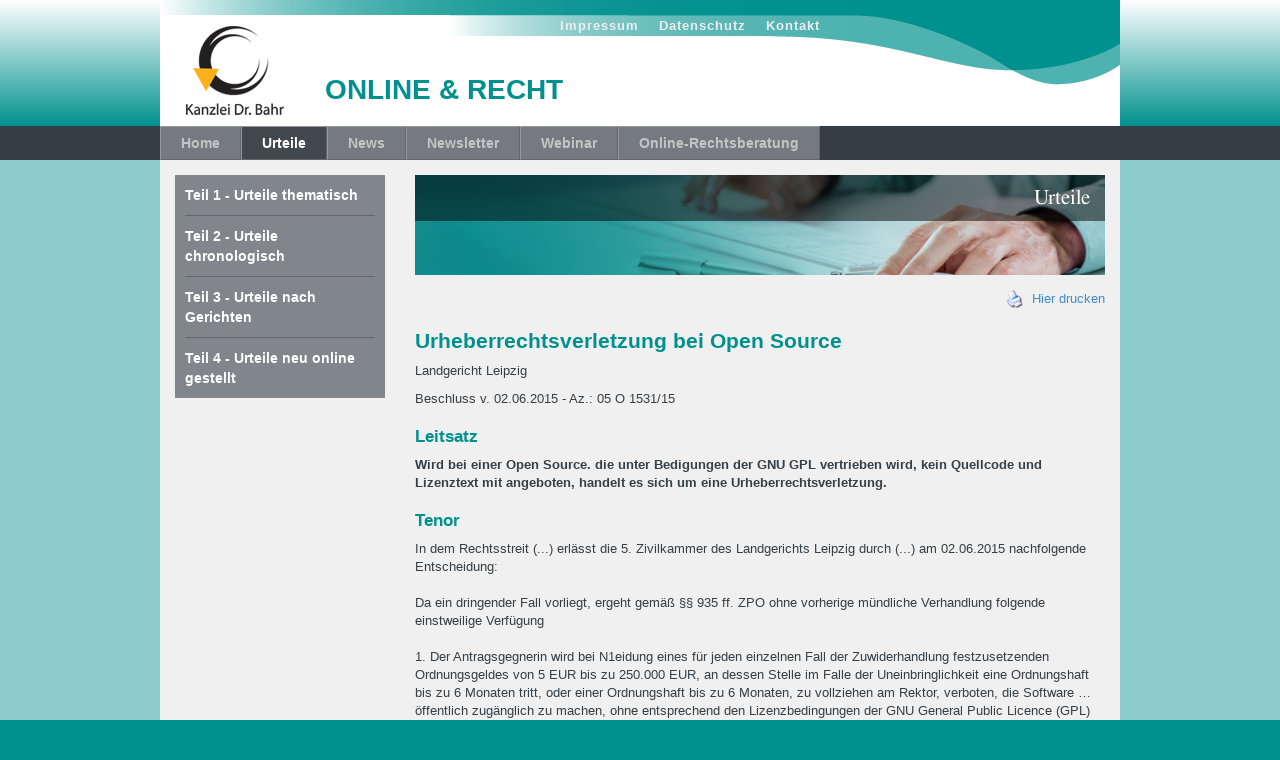

--- FILE ---
content_type: text/html; charset=utf-8
request_url: https://www.online-und-recht.de/urteile/urheberrechtsverletzung-bei-open-source-landgericht-leipzig-20150602/
body_size: 5738
content:
<!DOCTYPE html>
<html lang="de">
<head>
    <meta charset="utf-8">

<!-- 
	This website is powered by TYPO3 - inspiring people to share!
	TYPO3 is a free open source Content Management Framework initially created by Kasper Skaarhoj and licensed under GNU/GPL.
	TYPO3 is copyright 1998-2025 of Kasper Skaarhoj. Extensions are copyright of their respective owners.
	Information and contribution at https://typo3.org/
-->



<meta name="generator" content="TYPO3 CMS">
<meta name="author" content="Kanzlei Dr. Bahr">
<meta name="robots" content="index,follow">
<meta name="copyright" content="Kanzlei Dr. Bahr">
<meta name="date" content="2023-12-19">


<link rel="stylesheet" href="/typo3temp/assets/css/cbf80d0f9d6f2e4cbe91b44292b34b28.css?1731660713" media="all">
<link rel="stylesheet" href="/typo3conf/ext/tmpl_website/res/css/bootstrap.css?1730964876" media="all">
<link rel="stylesheet" href="/typo3conf/ext/tmpl_website/res/css/05_color.css?1730363620" media="all">
<link rel="stylesheet" href="/typo3conf/ext/tmpl_website/res/css/theme.css?1730363620" media="all">
<link rel="stylesheet" href="/typo3conf/ext/tmpl_website/res/css/print.css?1730363620" media="print">



<script src="/typo3conf/ext/tmpl_website/res/js/jquery-1.10.2.js?1730363620"></script>
<script src="/typo3conf/ext/tmpl_website/Resources/Public/JavaScript/html5shiv.js?1730363620"></script>
<script src="/typo3conf/ext/tmpl_website/Resources/Public/JavaScript/respond.min.js?1730363620"></script>


<meta name="viewport" content="width=device-width, initial-scale=1"><title>Urheberrechtsverletzung bei Open Source Landgericht Leipzig Beschluss v. 02.06.2015 - 05 O 1531/15&nbsp;:: Online & Recht</title><!-- Analytics Optout -->
<script>
// Set to the same value as the web property used on the site
var gaProperty = 'UA-118637358-7';

// Disable tracking if the opt-out cookie exists.
var disableStr = 'ga-disable-' + gaProperty;
if (document.cookie.indexOf(disableStr + '=true') > -1) {
  window[disableStr] = true;
}

// Opt-out function
function gaOptout() {
  document.cookie = disableStr + '=true; expires=Thu, 31 Dec 2099 23:59:59 UTC; path=/';
  window[disableStr] = true;
}
</script>
<!-- /Analytics Optout -->
<!-- Matomo -->
<script type="text/javascript">
  var _paq = window._paq || [];
  /* tracker methods like "setCustomDimension" should be called before "trackPageView" */
  _paq.push(['trackPageView']);
  _paq.push(['enableLinkTracking']);
  (function() {
    var u="https://matomo.dr-bahr.com/";
    _paq.push(['setTrackerUrl', u+'matomo.php']);
    _paq.push(['setSiteId', '3']);
    var d=document, g=d.createElement('script'), s=d.getElementsByTagName('script')[0];
    g.type='text/javascript'; g.async=true; g.defer=true; g.src=u+'matomo.js'; s.parentNode.insertBefore(g,s);
  })();
  // Call disableCookies before calling trackPageView
_paq.push(['disableCookies']);
_paq.push(['trackPageView']);

</script>
<!-- End Matomo Code -->
<link rel="canonical" href="https://www.online-und-recht.de/urteile/urheberrechtsverletzung-bei-open-source-landgericht-leipzig-20150602/">
</head>
<body>
<section id="header">
    <div class="container">
        <div class="row">
            <div class="col-xs-12 col-sm-12 col-md-12 col-lg-12">
                <div class="logo"><a href="/"><img src="/typo3conf/ext/tmpl_website/res/img/logo.png" width="120" height="110"   alt="Dr-Bahr.com" title="Dr-Bahr.com" ></a></div>
                <div class="subnavi">
                    <ul id="subnav"><li><a href="/impressum/" title="Impressum">Impressum</a></li><li><a href="/datenschutz/" title="Datenschutz">Datenschutz</a></li><li><a href="/kontakt/" title="Kontakt">Kontakt</a></li></ul>
                </div>
                <div class="sitename">Online & Recht</div>
                <div class="clearfix"><!-- --></div>
            </div>
        </div>
    </div>
</section>
<section id="navi">
    <div class="container">
        <div class="row">
            <ul id="mainnavi" class="visible-md visible-lg col-md-10"><li><a href="/home/" title="Home">Home</a></li><li><a href="/urteile/" class="current" title="Urteile">Urteile</a></li><li><a href="/news/" title="News">News</a></li><li><a href="/newsletter/" title="Newsletter">Newsletter</a></li><li><a href="/webinar/" title="Webinar">Webinar</a></li><li><a href="/online-rechtsberatung/" title="Online-Rechtsberatung">Online-Rechtsberatung</a></li></ul>
            <div class="select visible-xs visible-sm col-xs-6 col-sm-6">
                <select></select>
            </div>
            <div class="search col-xs-6 col-sm-6 col-md-2 col-lg-2">
                <!-- form action="/suche/" method="post" id="tx_indexedsearch">
                    <input type="hidden" name="tx_indexedsearch[_sections]" value="0">
                    <input type="hidden" name="tx_indexedsearch[_freeIndexUid]" id="tx_indexedsearch_freeIndexUid" value="_">
                    <input type="hidden" name="tx_indexedsearch[pointer]" id="tx_indexedsearch_pointer" value="0">
                    <input type="hidden" name="tx_indexedsearch[ext]" value="">
                    <input type="hidden" name="tx_indexedsearch[type]" value="1">
                    <input type="hidden" name="tx_indexedsearch[defOp]" value="0">
                    <input type="hidden" name="tx_indexedsearch[media]" value="-1">
                    <input type="hidden" name="tx_indexedsearch[order]" value="rank_flag">
                    <input type="hidden" name="tx_indexedsearch[group]" value="flat">
                    <input type="hidden" name="tx_indexedsearch[lang]" value="-1">
                    <input type="hidden" name="tx_indexedsearch[desc]" value="0">
                    <input type="hidden" name="tx_indexedsearch[results]" value="10">
                    <input class="input" type="text" name="tx_indexedsearch[sword]" value="" class="col-xs-8 col-sm-8 col-md-8 col-lg-8" />
                    <input class="submit" type="submit" name="tx_indexedsearch[submit_button]" value="" class="col-xs-2 col-sm-2 col-md-2 col-lg-2"/>
                </form -->
            </div>
        </div>
    </div>
</section>
<section id="content">
    <div class="container">
        <div class="row">
            
    <div class="contentinner">
        <div class="col-xs-12 col-sm-3 col-md-3 col-lg-3">
            <ul class="sitenavi visible-sm visible-md visible-lg"><li><a href="/urteile/teil-1-urteile-thematisch/" title="Teil 1 - Urteile thematisch">Teil 1 - Urteile thematisch</a></li><li><a href="/urteile/teil-2-urteile-chronologisch/" title="Teil 2 - Urteile chronologisch">Teil 2 - Urteile chronologisch</a></li><li><a href="/urteile/teil-3-urteile-nach-gerichten/" title="Teil 3 - Urteile nach Gerichten">Teil 3 - Urteile nach Gerichten</a></li><li><a href="/urteile/teil-4-urteile-neu-online-gestellt/" title="Teil 4 - Urteile neu online gestellt">Teil 4 - Urteile neu online gestellt</a></li></ul>
            <select class="siteselect visible-xs"></select>
        </div>
        <div class="col-xs-12 col-sm-9 col-md-9 col-lg-9" style="padding-bottom: 20px;">
            <div id="mainteaser"><div class="breadcrumb">Urteile</div><img src="/fileadmin/header-bilder/web_online_u_recht.jpg" width="940" height="225"  class="img-responsive"  alt="" ></div>
            
                <div id="toolbar" class="hidden-sm hidden-xs">
                    <a href="javascript:window.print();"><img alt="Drucker-Symbol" src="/typo3conf/ext/tmpl_website/res/img/printer.gif" width="17" height="19" />&nbsp;&nbsp;Hier drucken</a>
                </div>
            
            <!--TYPO3SEARCH_begin-->
            
    

            <div id="c121" class="frame frame-default frame-type-list frame-layout-0">
                
                
                    



                
                
                    

    



                
                

    
        <div class="tx-db-judgment">
  
    
            
                    <h1>Urheberrechtsverletzung bei Open Source</h1>
                    <div class="meta">
                        <p>Landgericht Leipzig</p>
                        <p>Beschluss v. 02.06.2015 - Az.: 05 O 1531/15</p>
                    </div>
                
                    
                        <h3>Leitsatz</h3>
                        <div class="tx-dbjudgment-principle">
                            <p>Wird bei einer Open Source. die unter Bedigungen der GNU GPL vertrieben wird, kein Quellcode und Lizenztext mit angeboten, handelt es sich um eine Urheberrechtsverletzung.</p>
                        </div>
                        
                    
                    
                        <h3>Tenor</h3>
                        <p>In dem Rechtsstreit (...) erlässt die 5. Zivilkammer des Landgerichts Leipzig durch (...) am 02.06.2015 nachfolgende Entscheidung:<br><br>Da ein dringender Fall vorliegt, ergeht gemäß §§ 935 ff. ZPO ohne vorherige mündliche Verhandlung folgende einstweilige Verfügung<br><br>1. Der Antragsgegnerin wird bei N1eidung eines für jeden einzelnen Fall der Zuwiderhand­lung festzusetzenden Ordnungsgeldes von 5 EUR bis zu 250.000 EUR, an dessen Stelle im Falle der Uneinbringlichkeit eine Ordnungshaft bis zu 6 Monaten tritt, oder ei­ner Ordnungshaft bis zu 6 Monaten, zu vollziehen am Rektor, verboten, die Software … öffentlich zugänglich zu machen, ohne entsprechend den Lizenzbedingungen der GNU General Public Licence (GPL) dabei zugleich den Lizenztext der GPL beizufügen und entweder den vollständigen korrespondierenden Sourcecode der Software lizenzgebührenfrei öffentlich zugänglich zu machen oder auf einem üblichen Datenträger zu Kosten, die die Kosten für die Herstellung der Kopie CD nicht übersteigen dürfen, jedermann zur Verfügung zu stellen.<br><br>2. Die Antragsgegnerin hat die Kosten des Verfahrens zu tragen.<br><br>3. Der Streitwert wird auf 50.000,00 EUR festgesetzt.</p>
                    
                    
                    
                        <h3>Entscheidungsgründe</h3>
                        <p>I.<br>Wegen des Sachverhalts wird auf die Antragsschrift vom 01.06.2015 nebst Anlagen Bezug genommen.<br><br>Die Antragstellerin macht den zugrundeliegenden Sachverhalt u.a, mit folgenden Mitteln glaubhaft:<br><br>– einer Kopie des (...) <br><br>– dem Text der GNU General Publie Licence in englischer Fassung und deutscher Übersetzung (AS 2);<br><br>– einem Screenshot der Website der Antragsgegnerin (AS 3);<br><br>– der Dokumentation des von der Website heruntergeladenen … und nebst Begleitmaterial (AS 4).<br><br>II.<br>Der Antrag ist zulässig, insbesondere ist das Landgericht Leipzig örtlich zuständig gemäß §§ 12, 17 ZPO i.v.m. 105 Abs. 1 UrhG iVm. § 15 Abs. 2 SächsJOrgVO.<br><br>III.<br><br>1.<br>Der gem. §§ 935, 940 ZPO erforderliche Verfügungsgrund ist gegeben. Die Eilbedürftigkeit des Unterlassungsbegehrens folgt aus der Intensität der begangenen und der Gefahr der weiteren Rechtsverletzung. Die Antragstellerin hat die Eilbedürftigkeit zudem auch nicht durch zu langes Zuwarten ab der Ersterkenntnis vom Verstoß am 05.05.2015 selbst widerlegt.<br><br>2.<br>Der geltend gemachte Verfügungsanspruch besteht gern. §§ 935, 936, 940 ZPO. Die Antragstellerin hat die Voraussetzungen eines Anspruches auf Unterlassung des im Beschlusstenor genannten Handelns gemäß § 97 Abs. 1 UrhG glaubhaft gemacht. Danach kann bei Wiederholungsgefahr auf Unterlassung in Anspruch genommen werden, wer das Urheberrecht eines anderen widerrechtlich verletzt. § 120 Abs. 1 und 2 UrhG können sich auf den Schutz nach dem UrhG auch Angehörige eines anderen EU-Mitgliedsstaates berufen.<br><br>a) Das im Tenor genannte Computerprogramm ist urheberrechtlich gemäß §§ 2 Abs. 1 Nr. 1, 69a UrhG geschützt. Die Schöpfungshöhe ist aufgrund der dargelegten Komplexität des Programmes zu vermuten.<br><br>b) Die Antragstellerin ist aktivlegitimiert. Sie hat durch Vorlage des Vertrages gemäß AS 1 glaubhaft [gemacht], Inhaberin ausschließlicher Nutzungsrechte an dem verfahrensgegenständlichen Computerprogramm zu sein.<br><br>c) Sie hat ferner durch Vorlage eines Screenshots der Website der Antragsgegnerin (AS 3) glaubhaft gemacht, dass diese ihre Rechte gemäß § 69c UrhG verletzt, indem sie den (...) über ihre Website zum Download anbietet. Aus der Dokumentation des heruntergeladenen (...) und dem Begleitmaterial (AS 4) ergibt sich, dass die Antragsgegnerin auch den Download des Programms tatsächlich ermöglicht. Der Download hat eine Vervielfältigung des Programms zur Folge, die gemäß § 69c Nr. 1 UrhG ausschließlich dem Rechteinhaber vorbehalten ist.<br><br>Die Verantwortlichkeit der Antragsgegnerin ergibt sich daraus, dass sie für die Inhalte der Website, über die der Download ermöglicht wird, verantwortlich ist (AS 5). Eine Haftung der Antragsgegnerin besteht gemäß § 99 UrhG auch für den Fall, dass ihre Mitarbeiter den Download entgegen der Lizenzbestimmungen ermöglicht haben.<br><br>d) Die Nutzung der verfahrensgegenständlichen Software erfolgte auch rechtswidrig, nämlich entgegen der GPLv2 ohne vollständigen Lizenztext und ohne den Quelleode zum Download oder eine vollständige maschinelesbare Kopie des Quellcodes anzubieten.<br><br>Bei der Software handelt es sich um sog. Open-Source-Software, deren Nutzung gemäß der General Public Licence (GPL) kostenlos und deren Weiterentwicklung gestattet ist. <br><br>Die Nutzungsberechtigung setzt jedoch die Wahrung der GPL voraus. Erforderlich ist danach insbe­sondere, dass auf die GPL hingewiesen, der Lizenztext der GPL beigefügt und der Quelleode zugänglich gemacht wird (vgL Ziffer 1 und 3 der GPL, AS 2). Es besteht eine überwiegende Wahrscheinlichkeit dafür, dass die Antragsgegnerin gegen die GPL verstoßen hat. Aus dem als Anlage AS 3 beigefügten Screenshot ergibt sich lediglich ein Hinweis auf die GPL. Dieser werden ausweislich der Dokumentation in Anlage AS 4 beim Download nicht mitgeliefert. Ausweislich des Screenshots gemäß Anlage AS 3 bietet die Antragsgegnerin den Quellcode weder zugleich mit dem Objektcode zum Download an, noch erfolgte in mindestens drei Jahre lang gültiges Angebot, jedem Dritten eine vollständige maschinelesbare Kopie des Quellcodes zu nicht höheren Kosten als denen, die durch das physikalische Zugänglichmachen des Quelleodes anfallen, zur Verfügung zu stellen.<br><br>Aufgrund dieses Verstoßes gegen den GPL ergibt sich gemäß Ziffer 4 der GPL automatisch ein Lizenzverlust (vgl. AS 2)<br><br>Die Wiederholungsgefahr wird vermutet, weil die Antragsgegnerin bereits einmal die Rechte der Antragstellerin verletzt und die Gefahr einer erneuten Verletzung nicht durch eine strafbe­wehrte Unterlassungserklärung ausgeräumt hat.<br><br>3.<br>Die Androhung der Ordnungsmittel beruht auf § 890 ZPO. Die Entscheidung erging wegen besonderer Dringlichkeit gern. § 937 Abs. 2 ZPO ohne mündliche Verhandlung.<br><br>4.<br>Die Kostenentscheidung beruht auf § 91 Abs. 1 ZPO.<br><br>5.<br>Grundlage für die Festsetzung des Streitwertes sind die §§ 48, 53 Abs. 1 Satz 1 Nr. 1 GKG in Verbindung mit § 3 ZPO. Unter Berücksichtigung der sachnahen Angaben der Antragstellerin erscheint der Streitwert von 100.000 EUR für eine Hauptsache angemessen. Die Kammer hat aufgrund der lediglich vorübergehenden Regelung im einstweiligen Verfügungsverfahren davon die Hälfte eingestellt.</p>
                    
                
            
        

</div>

    


                
                    



                
                
                    



                
            </div>

        


            <!--TYPO3SEARCH_end-->
        </div>
    </div>

        </div>
    </div>
</section>
<section id="footer">
    <div class="container">
        <div class="row">
            <div class="col-xs-12 col-sm-12 col-md-12">
                <p><strong>Weitere Angebote der Kanzlei Dr.Bahr:</strong></p>
                <ul>
                    <li><a href="http://www.law-vodcast.de/" title="Law Vodcast">Law Vodcast</a></li>
                    <li><a href="http://www.law-podcasting.de/" title="Law-Podcasting">Law-Podcasting</a></li>
                    <li><a href="http://www.adresshandel-und-recht.de/" title="Adresshandel &amp; Recht">Adresshandel &amp; Recht</a></li>
                    <li><a href="http://www.affiliateundrecht.de/" title="Affiliate &amp; Recht">Affiliate &amp; Recht</a></li>
                    <li><a href="http://www.datenschutz.eu/" title="Datenschutz &amp; Recht">Datenschutz &amp; Recht</a></li>
                    <li><a href="http://www.gluecksspiel-und-recht.de/" title="Glücksspiel &amp; Recht">Glücksspiel &amp; Recht</a></li>
                    <li><a href="http://www.online-und-recht.de/" title="Online &amp; Recht">Online &amp; Recht</a></li>
                    <li><a href="http://www.suchmaschinen-und-recht.de/" title="Suchmaschinen &amp; Recht">Suchmaschinen &amp; Recht</a></li>
                    <li><a href="http://www.webhosting-und-recht.de/" title="Webhosting &amp; Recht">Webhosting &amp; Recht</a></li>
                    <li><a href="http://www.real-time-advertising-und-recht.de/" title="Real Time Marketing &amp; Recht">Real Time Advertising & Recht</a></li>
                </ul>
            </div>
        </div>
    </div>
</section>

<script src="/typo3conf/ext/form_crshield/Resources/Public/JavaScript/FormCrShield.js?1730371175"></script>
<script src="/typo3conf/ext/tmpl_website/res/js/bootstrap.min.js?1730363620"></script>
<script src="/typo3conf/ext/tmpl_website/res/js/custom.js?1730363620"></script>


</body>
</html>

--- FILE ---
content_type: text/css; charset=utf-8
request_url: https://www.online-und-recht.de/typo3conf/ext/tmpl_website/res/css/05_color.css?1730363620
body_size: 931
content:
body{
	background-color:#00918e;
	color:#353e45;
}
h1, h2, h3, h4, h5,
h1 a, h2 a, h3 a, h4 a, h5 a {
	color:#00918e;
}
.progress-bar {
    background-color: #00918e;
}

.pagination > li > a {
    color: #00918e;
}
.pagination > .active > a,
.pagination > .active > span,
.pagination > .active > a:hover,
.pagination > .active > span:hover,
.pagination > .active > a:focus,
.pagination > .active > span:focus {
    background-color: #00918e;
    border-color: #00918e;
}
#header{
background: rgb(255,255,255); /* Old browsers */
/* IE9 SVG, needs conditional override of 'filter' to 'none' */
background: url([data-uri]);
background: -moz-linear-gradient(top,  rgba(255,255,255,1) 0%, rgba(0,145,142,1) 100%); /* FF3.6+ */
background: -webkit-gradient(linear, left top, left bottom, color-stop(0%,rgba(255,255,255,1)), color-stop(100%,rgba(0,145,142,1))); /* Chrome,Safari4+ */
background: -webkit-linear-gradient(top,  rgba(255,255,255,1) 0%,rgba(0,145,142,1) 100%); /* Chrome10+,Safari5.1+ */
background: -o-linear-gradient(top,  rgba(255,255,255,1) 0%,rgba(0,145,142,1) 100%); /* Opera 11.10+ */
background: -ms-linear-gradient(top,  rgba(255,255,255,1) 0%,rgba(0,145,142,1) 100%); /* IE10+ */
background: linear-gradient(to bottom,  rgba(255,255,255,1) 0%,rgba(0,145,142,1) 100%); /* W3C */
filter: progid:DXImageTransform.Microsoft.gradient( startColorstr='#ffffff', endColorstr='#00918e',GradientType=0 ); /* IE6-8 */
}

#header .sitename {
	color:#00918e;
}

#header .row{
	background:url(../img/headersmoothie_white.png) top right no-repeat #00918e;
}
#content {
	background-color:#8ccdcc;
}
#footer {
	background-color:#00918e;
}
select.siteselect{
	border:1px solid #00918e;
}

--- FILE ---
content_type: text/css; charset=utf-8
request_url: https://www.online-und-recht.de/typo3conf/ext/tmpl_website/res/css/theme.css?1730363620
body_size: 3712
content:
body{
	font-family: Arial, sans-serif;
	font-size: 13px;
	color: #363F46;
}

h1 {
	font-size:21px;
}
h2 {
	font-size:19px;
}
h3 {
	font-size:17px;
}
h4, h5, h6{
	font-size:13px;
}
#header{
	height:126px;
	max-height:126px
}
#header .row{
	height:126px;
	max-height:126px
}

#header .logo{
	margin:16px 30px 0 0;
	float:left;
}

#header .subnavi{
	margin-top:17px;
	float:left;
	width:80%;
	padding-left: 225px;
}
#header .subnavi ul{
	margin:0;
	padding:0;
	margin-right: 39px;
	width: 100%;
}
#header .subnavi ul li{
	display:inline-block;
	list-style-type: none;
}
#header .subnavi ul li a{
	display:block;
	color:white;
	margin:0 10px;
	font-weight: bold;
	font-size: 13px;
	letter-spacing: 1px;
	color: #eee;
}


#header .sitename{
	font-size:30px;
	text-transform: uppercase;
	margin-top:10px;
	float:left;
	width:80%;
	font-weight: bold;
	padding-top: 25px;
}


#navi{
	height:34px;
	background-color:#353e45;
}

#navi ul{
	margin-left: 0;
	margin-bottom: 0;
	padding-left: 0;
	white-space: nowrap;
}

#navi ul li {
	float: left;
	list-style-type: none;
	line-height: 18px;
	border-top: #999 1px solid; /* Farbe und Art des oberen Rands */
	border-left: #999 1px solid; /* linker Rand */
	border-bottom: #666 1px solid; /* unterer Rand */
	border-right: #666 1px solid; /* rechter Rand */}

#navi ul li a {
	display: block;
	text-align: center;
	font-size: 14px;
	color: #c4c4c4;
	line-height: 20px;
	background-color: #747a7f;
	padding:6px 20px;
	font-weight: bold;
}

#navi ul li a:hover, #navi ul li a.current {
	color: #fff;
	background-color: #41484e;
	text-decoration: none;
}

#toolbar {
	text-align: right;
}

.select select{
	width:90%;
	color: #fff;
}


.search, .select{
	padding:5px;
}

.search {
	text-align: right;
}

.search .input{
	border:1px solid #cccccc;
	-webkit-border-radius: 4px;
	-moz-border-radius: 4px;
	border-radius: 4px;
	display: inline-block;
	background: url('../img/search.png') 95% top no-repeat #fff;
	width: 100%;
	padding-right: 15%;
}

.search .submit{
	position: absolute;
	top: 4px;
	right: 5px;
	width: 31px;
	border: 0;
	background: none;
}


#content{
	min-height:750px;
	padding-bottom: 35px;
}

#content .contentinner {
	min-height:715px;
}

#content .row{
	background-color: #f0f0f0;
}

#mainteaser{
	margin-top: 15px;
	position: relative;
	margin-bottom: 15px;
}
#mainteaser img{
	position: relative;
	z-index: 10;
}
#mainteaser .textfield{
	position: absolute;
	z-index: 20;
	top: 55px;
	left: 20px;
}
#mainteaser .textfield, #mainteaser .textfield h2, #mainteaser .textfield a{
	color:white;
	font-family: 'Palatino Linotype', Arial, Helvetica, sans-serif;
	font-weight: bold;
	font-size: 21px;
}
#mainteaser .subtitle {
	font-size: 12px;
	font-weight: normal;
	font-family: Arial, Verdana, Helvetica, sans-serif;
}
#print-link {
	float: right;
	padding: 3px 0 5px 30px;
	margin-right: 20px;
	background: transparent url("../img/print_icon.jpg") no-repeat 0 0;
}
#readerspeaker-link{
	float: right;
	padding: 3px 0 5px 30px;
	margin-right: 20px;
	background: transparent url("../img/reader_icon.jpg") no-repeat 0 0;
}

.border{
	border:1px solid #cccccc;
}
.teaser {
	min-height: 375px;
	margin-bottom: 15px;
}
.teaserinner{
	margin:15px;
}

.teaserinner img {
	border: 1px solid #cccccc;
}
.teaserinner h3 {
	font-size: 17px;
	color: #363F46;
}
.teaserinner p {
	font-size: 12px;
}

.right{
	margin-top: 15px;
	text-align: right
}
.news{
	min-height: 450px;
	margin-bottom: 15px;
	background-color: #c0c1c3;
}
.button a{
	margin-bottom: 15px;
}

.btn {
	font-family: "Palatino Linotype","Book Antiqua",Palatino,FreeSerif,serif;
	color: #000;
	font-size: 13px;
	font-weight: bold;
	border-radius: 4px;
	border-color: #8a8c92;
	background: #ffd190; /* Old browsers */
	/* IE9 SVG, needs conditional override of 'filter' to 'none' */
	background: url([data-uri]);
	background: -moz-linear-gradient(top,  #ffd190 0%, #f8cf93 49%, #f4b762 51%, #fbb04b 100%); /* FF3.6+ */
	background: -webkit-gradient(linear, left top, left bottom, color-stop(0%,#ffd190), color-stop(49%,#f8cf93), color-stop(51%,#f4b762), color-stop(100%,#fbb04b)); /* Chrome,Safari4+ */
	background: -webkit-linear-gradient(top,  #ffd190 0%,#f8cf93 49%,#f4b762 51%,#fbb04b 100%); /* Chrome10+,Safari5.1+ */
	background: -o-linear-gradient(top,  #ffd190 0%,#f8cf93 49%,#f4b762 51%,#fbb04b 100%); /* Opera 11.10+ */
	background: -ms-linear-gradient(top,  #ffd190 0%,#f8cf93 49%,#f4b762 51%,#fbb04b 100%); /* IE10+ */
	background: linear-gradient(to bottom,  #ffd190 0%,#f8cf93 49%,#f4b762 51%,#fbb04b 100%); /* W3C */
	filter: progid:DXImageTransform.Microsoft.gradient( startColorstr='#ffd190', endColorstr='#fbb04b',GradientType=0 ); /* IE6-8 */
}

.btn:hover {
	color: #000;
}

.button .btn {
	height: 60px;
	font-size: 15px;
	line-height: 40px;
}

.teaser h1, .teaser h2, .teaser h3, .teaser h4 {
	font-family: "Palatino Linotype","Book Antiqua",Palatino,FreeSerif,serif;
	font-weight: bold;
}

.teaser .btn {
	color: #000;
	font-family: arial, helvetica, sans-serif;
	font-size: 13px;
	line-height: 15px;
	padding-left: 25px;
	padding-right: 25px;
	font-weight: bold;
	border-radius: 4px;
	border-color: #fff;
	background: #e4e4e5; /* Old browsers */
	/* IE9 SVG, needs conditional override of 'filter' to 'none' */
	background: url([data-uri]);
	background: -moz-linear-gradient(top,  #e4e4e5 0%, #e4e4e5 50%, #c2c4c8 51%, #c2c4c8 100%); /* FF3.6+ */
	background: -webkit-gradient(linear, left top, left bottom, color-stop(0%,#e4e4e5), color-stop(50%,#e4e4e5), color-stop(51%,#c2c4c8), color-stop(100%,#c2c4c8)); /* Chrome,Safari4+ */
	background: -webkit-linear-gradient(top,  #e4e4e5 0%,#e4e4e5 50%,#c2c4c8 51%,#c2c4c8 100%); /* Chrome10+,Safari5.1+ */
	background: -o-linear-gradient(top,  #e4e4e5 0%,#e4e4e5 50%,#c2c4c8 51%,#c2c4c8 100%); /* Opera 11.10+ */
	background: -ms-linear-gradient(top,  #e4e4e5 0%,#e4e4e5 50%,#c2c4c8 51%,#c2c4c8 100%); /* IE10+ */
	background: linear-gradient(to bottom,  #e4e4e5 0%,#e4e4e5 50%,#c2c4c8 51%,#c2c4c8 100%); /* W3C */
	filter: progid:DXImageTransform.Microsoft.gradient( startColorstr='#e4e4e5', endColorstr='#c2c4c8',GradientType=0 ); /* IE6-8 */
}

.news-list-container-inner {
	padding: 1px;
	border: 1px solid #fff;
	background-color:#b5b6ba;
	min-height: 448px;
}
.news-list-container-header{
	background: url("../img/icon-news.jpg") top right no-repeat #c8c9cb;
	height: 42px;
	overflow: hidden;
}
.news-list-container-inner h2{
	margin-top: 10px;
	margin-left: 15px;
	display: inline-block;
	float:left;
	color: #2e3033;
	font-weight: bold;
}
.news-list-container-header a#linkArchiv {
	display: block;
	font-size: 24px;
	height: 42px;
	text-decoration: none;
	width: 50px;
	float: right;
}

.news-list-item {
	margin-top:15px;
}
.news-list-item p {
	margin-bottom: 0;
}
.news-list-item p span.date {
	font-weight: bold;
	line-height: 26px;
}
.news-list-date {
	color: #363F46;
	width: 110px;
	display: block;
	padding: 5px 10px;
	position: relative;
	left: -1px;
	font-size: 13px;
	font-weight: bold;
	background-color:#e2e3e5;
	margin-top: 10px;
	-webkit-border-radius: 0 4px 4px 0;
	border-radius: 0 4px 4px 0;
}
.news-list-container-inner h3 {
	margin: 10px 0 5px 0;
	padding: 0;
	font-weight: bold;
	color:black;
}
.news-list-container-inner h3 a {
	font-size: 12px;
	text-decoration: none;
	padding: 0 11px;
	display: block;
	color:#363F46;
}
.news-list-container-inner p {
	font-size: 12px;
	margin-bottom: 0;
	padding: 0 11px;
}
.news-list-morelink {
	text-align: right;
	margin: 0 20px 0 0;
	padding: 0;
	background: transparent url("../img/arrow_news.gif") no-repeat 100% 3px;
}
.news-list-morelink a {
	font-weight: bold;
	padding: 0 20px 0 0;
	font-size: 11px;
	color:#363F46;
	text-decoration: underline;
}
.news-list-morelink a:hover {
	color: #666;
}
.news-archiv {
	height: 40px;
	padding-left: 150px;
	margin-top: 10px;
}

.news-archiv .btn {
	height: 25px;
	line-height: 14px;
}
.news-single h2 {
	position: relative;
	padding: 20px 0 10px 0;
	margin: 20px 0 0 0;
	border-top: 1px solid #B6B7B8;
	border-bottom: 1px solid #B6B7B8;
}
.news-detail-list-date { font-weight: bold; }

.tx-db-judgment dd { margin-bottom: 20px; }
.tx-dbjudgment-principle p { font-weight: bold; }

#footer{
	min-height:150px;
	color:white;
}
#footer p{
	margin-top:20px;
}
#footer ul{
	margin:20px 0 0 0;
	padding:0;
}
#footer li{
	display:inline-block;
	list-style-type: none;
	margin: 0 0 10px 0;
}
#footer li a{
	margin: 0 21px 0 0;
	color: #fff;
	text-decoration: underline;
	font-weight: bold;
}

blockquote p {
	font-size: 13px;
	font-weight: 300;
	line-height: 1.25;
}

ul.sitenavi{
	margin: 0;
	padding: 0;
}
ul.sitenavi li{
	list-style-type: none;
	padding: 10px 10px 0 10px;
	background-color: #80868b;
}
ul.sitenavi li.current {
	background-color: #41484e;
}
ul.sitenavi li a{
	display:block;
	padding: 0 0 10px 0;
	color:white;
	font-weight: bold;
	font-size: 14px;
	border-bottom: 1px solid #666;
}
ul.sitenavi li:last-child a {
	border: 0;
}

select.siteselect{
	max-width:100%;
	margin-bottom: 20px;
	-webkit-border-radius: 2px;
	-moz-border-radius: 2px;
	border-radius: 2px;
	font-size: 14px;
	padding:5px;
}

.contentinner {
	margin-top: 15px;
	margin-bottom: 15px;
}

.contentinner h1,
.contentinner h2,
.contentinner h3,
.contentinner h4,
.contentinner h5,
.contentinner h6{
	font-family: 'Palatino Linotype', Arial, Helvetica, sans-serif;
	font-weight: bold;
}

.contentinner #mainteaser{
	margin-top: 0;
	overflow: hidden;
	height: 100px;
}

#mainteaser .breadcrumb {
	padding: 8px 15px;
	margin-bottom: 0px;
	list-style: none;
	position: absolute;
	z-index: 20;
	color: white;
	text-align: right;
	width: 100%;
	font-size: 21px;
	border-radius: 0;
	background: rgba(0, 0, 0, 0.5);
	-ms-filter: "progid:DXImageTransform.Microsoft.gradient(startColorstr=#99000000, endColorstr=#99000000)";
	font-family: "Palatino Linotype","Book Antiqua",Palatino,FreeSerif,serif;
}


.box{
	width:85%;
	margin:0 auto;
}

.graybox{
	width:70%;
	margin:0 auto;
	background-color: #E0E0E0;
	padding:10px;
}

.tx-powermail h3 { display: none; }
legend.powermail_legend { display: none; }
fieldset.powermail_fieldset {
	background: #f4f4f4;
	border: 1px #ddd solid;
	margin: 0 0 1em 0;
	padding: 10px;
}
.powermail_fieldwrap {
	clear: both;
	margin-bottom: 8px;
}
.powermail_input, .powermail_select, .powermail_textarea{
    width:60%;
}
label.powermail_label {
	font-size: 13px;
	color: #666;
	float: left;
	width: 30%;
}
.powermail_fieldwrap_wollensiezurckgerufenwerden > label {display:none}
.powermail_fieldwrap_15 legend {display: none;}
#powermail_field_agb_1 {
	float: left;
	margin-right: 10px;
}
.powermail_fieldwrap_15 label {
	width: 80%;
}

.powermail_submit{
    width:60%;
    margin-left: 30%;
    background-color: #fff;
}

#RechtsberatungForm {
	margin-top: 20px;
}

.formError {
	color: #f00;
	font-weight: bold;
	width: 200px;
}

.form-control[readonly] {
	background: #fff;
}

h3.results-topic {
	line-height: 1.5em;
}

#powermail_fieldwrap_25 legend { display: none; }
#powermail_fieldwrap_21 label { width: 300px; }
#powermail_fieldwrap_21 select { width: 301px; }

/* Korrekturen */

body {
	overflow-x: hidden;
}

@media screen and (max-width: 991px) {
	#mainteaser .textfield {
	    position: absolute;
	    z-index: 20;
	    bottom: 12px;
	    left: 20px;
			width: auto;
			padding: 0;
			margin: 0 15px;
			max-width: calc(100% - 70px);
			top: unset;
	}

	p {
		line-height: 1.5;
	}

	li {
		margin-bottom: 10px;
	}

	li ul, li ol {
		margin-top: 10px;
	}

	#header .subnavi ul li {
		margin: auto;
	}
}

body {
	hyphens: auto;
}

select {
	margin: 5px 0;
}

@media screen and (max-width: 333px) {

	#header .subnavi {
		width: 100% !important;
		background-color: #363F46;
		margin-bottom: 17px;
		padding: 15px !important;
		line-height: 1.2;
	}

	#header > .container > .row > div {
		padding: 0;
	}


	#header > .container > .row > div > div {
		padding: 0 15px;
		/* width: 100%; */
	}

	.news-archiv {
		padding-left: 0;
	}

	.news-archiv .btn {
		height: 25px;
		float: right;
		line-height: 14px;
	}

	#footer li {
		margin: 0 0 15px 0;
	}
}

/* Korrekturen Ende */

@media (min-width: 768px){
	#header .subnavi{
		width:70%;
		padding-left: 130px;
	}
	#header .sitename{
		width:75%;
		font-size: 28px;
	}
}
@media (max-width: 767px){
	#header .subnavi{
		width:60%;
		padding-left: 0px;
	}
	#header .sitename{
		width:60%;
		margin-top: 40px;
	}
	#header .sitename {
		font-size: 16px;
	}

}

@media (max-width: 480px){
	#header .logo{
		margin:0;
	}
	#header .logo img{
		width:80%;
		height:auto;
	}

	#header .subnavi{
		width:55%;
	}
	#header .subnavi ul li a{
		padding: 0;
		margin: 5px 10px;
	}

	#header .sitename{
		width:90%
	}
	#header .sitename {
		font-size: 21px;
		margin-top:0;
	}

	#mainteaser .textfield{
		position: relative;
		top: 0;
		color: black;
		left: 0;
		margin-bottom: 15px;
	}
	#mainteaser .textfield h2{
		color:black;
	}
	.search .input{
		width:100px;
	}
	#content .col-xs-6{
		width:100%
	}
	.search, .select{
		padding:0px 5px;
		text-align: right;
	}
}

@media (max-width: 480px){
	.teaser { min-height: 199px; }
	.teaser img { display: none; }
	#header .sitename{
		padding-top: 15px;
		font-size: 19px;
	}
}

@media (min-width: 375px) and (max-width: 425px) {
	#header .subnavi {
		padding-left: 40px;
		width:60%;
	}
}

@media (max-width: 320px) {
	#header .subnavi{
		padding-left: 40px;
	}
}

@media (min-width: 992px){
	#header .subnavi{
		padding-left: 225px;
	}
	.container {
		width: 960px;
	}
}


--- FILE ---
content_type: application/javascript; charset=utf-8
request_url: https://www.online-und-recht.de/typo3conf/ext/tmpl_website/res/js/custom.js?1730363620
body_size: 678
content:
$(document).ready(function () {
    if (window.location.href.indexOf('/recht/news/') != -1) {
        $('#toolbar').remove();
    }

    $('#readerspeaker-link a')
        .attr('href', 'http://asp.readspeaker.net/cgi-bin/bahrrsone?customerid=1003356&amp;lang=de&amp;type=2&amp;url='+$(this).data('origurl'))
        .click(function() {
            window.open('http://asp.readspeaker.net/cgi-bin/bahrrsone?customerid=1003356&amp;lang=de&amp;type=2&amp;url='+$(this).data('origurl'), 'Fenster', 'menubar=no,scrollbars=yes');
            return false;
        });

    //build dropdown
    // Create default option "Go to..."
    $("<option />", {
        "selected": "selected",
        "value": "",
        "text": "Bitte wählen Sie"
    }).appendTo("#navi div.row select");

    // Populate dropdowns with the first menu items
    $("#navi ul#mainnavi li a").each(function () {
        var el = $(this);
        $("<option />", {
            "value": el.attr("href"),
            "text": el.text()
        }).appendTo("#navi div.row select");
    });
    //make responsive dropdown menu actually work
    $("#navi div.row select").change(function () {
        window.location = $(this).find("option:selected").val();
    });

    // build sitenavi dropdown
    // Create default option "Go to..."
    if ($("ul.sitenavi li a").length > 0) {
        $("<option />", {
            "selected": "selected",
            "value": "",
            "text": "Bitte wählen Sie"
        }).appendTo("select.siteselect");

        // Populate dropdowns with the first menu items
        $("ul.sitenavi li a").each(function () {
            var el = $(this);
            $("<option />", {
                "value": el.attr("href"),
                "text": el.text()
            }).appendTo("select.siteselect");
        });
        //make responsive dropdown menu actually work
        $("select.siteselect").change(function () {
            window.location = $(this).find("option:selected").val();
        });
    } else {
        $('select.siteselect').removeClass('visible-xs').hide();
    }
    $('#powermail_field_vertragsbedingungen').attr('disabled', 'disabled');
    $('#powermail_fieldwrap_16 input').attr('disabled', 'disabled').attr('title', 'Bitte akzeptieren Sie unsere AGB');
    $('#powermail_field_agb_1').click(function() {
        if ($('#powermail_field_agb_1:checked').length > 0) {
            $('#powermail_fieldwrap_16 input').removeAttr('disabled').removeAttr('title');
        } else {
            $('#powermail_fieldwrap_16 input').attr('disabled', 'disabled').attr('title', 'Bitte akzeptieren Sie unsere AGB');
        }
    });

    $("*").each( function () {
      var $this = $(this);
      if (parseInt($this.css("fontSize")) < 13) {
          $this.css({ "font-size": "13px" });
      }
  });
});
